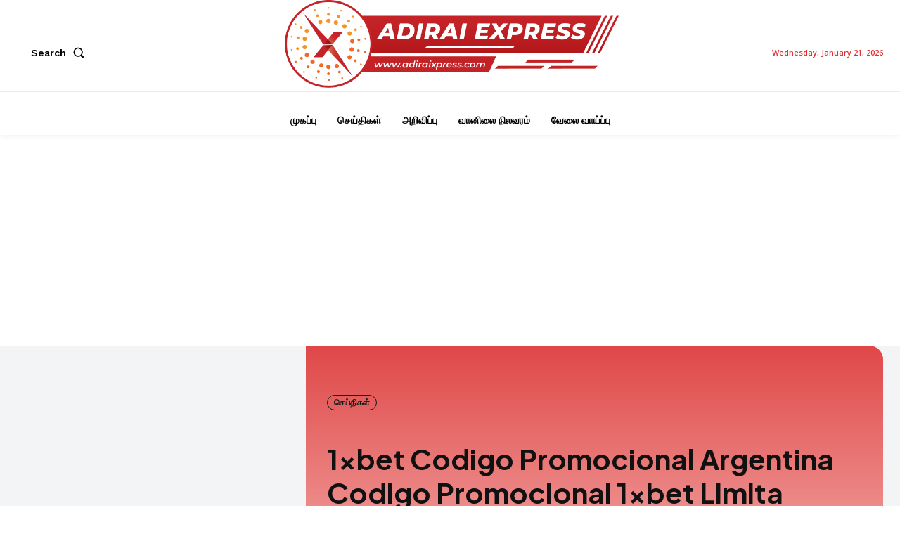

--- FILE ---
content_type: text/html; charset=utf-8
request_url: https://www.google.com/recaptcha/api2/aframe
body_size: 270
content:
<!DOCTYPE HTML><html><head><meta http-equiv="content-type" content="text/html; charset=UTF-8"></head><body><script nonce="uLxnGFzlgK34BJHjEMBq9A">/** Anti-fraud and anti-abuse applications only. See google.com/recaptcha */ try{var clients={'sodar':'https://pagead2.googlesyndication.com/pagead/sodar?'};window.addEventListener("message",function(a){try{if(a.source===window.parent){var b=JSON.parse(a.data);var c=clients[b['id']];if(c){var d=document.createElement('img');d.src=c+b['params']+'&rc='+(localStorage.getItem("rc::a")?sessionStorage.getItem("rc::b"):"");window.document.body.appendChild(d);sessionStorage.setItem("rc::e",parseInt(sessionStorage.getItem("rc::e")||0)+1);localStorage.setItem("rc::h",'1768996915980');}}}catch(b){}});window.parent.postMessage("_grecaptcha_ready", "*");}catch(b){}</script></body></html>